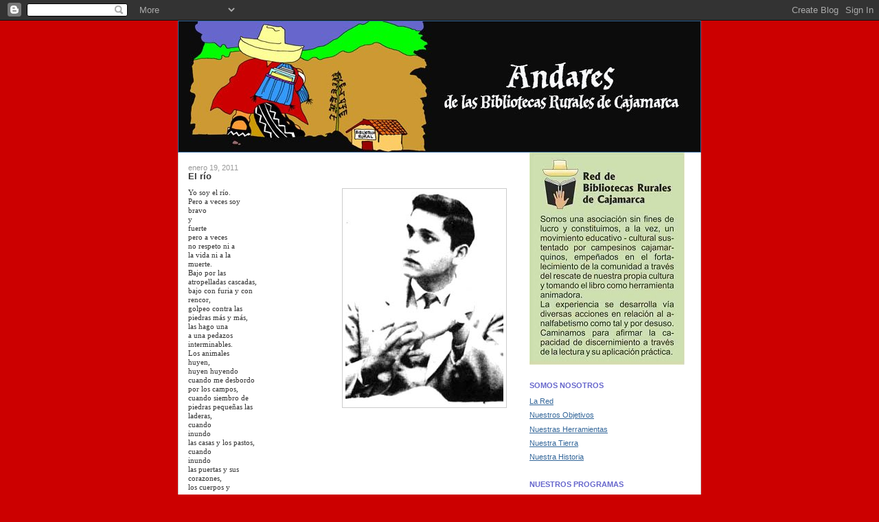

--- FILE ---
content_type: text/html; charset=UTF-8
request_url: https://bibliotecasruralescajamarca.blogspot.com/2011/01/
body_size: 13521
content:
<!DOCTYPE html>
<html dir='ltr'>
<head>
<link href='https://www.blogger.com/static/v1/widgets/55013136-widget_css_bundle.css' rel='stylesheet' type='text/css'/>
<meta content='text/html; charset=UTF-8' http-equiv='Content-Type'/>
<meta content='blogger' name='generator'/>
<link href='https://bibliotecasruralescajamarca.blogspot.com/favicon.ico' rel='icon' type='image/x-icon'/>
<link href='http://bibliotecasruralescajamarca.blogspot.com/2011/01/' rel='canonical'/>
<link rel="alternate" type="application/atom+xml" title="Bibliotecas Rurales Cajamarca - Atom" href="https://bibliotecasruralescajamarca.blogspot.com/feeds/posts/default" />
<link rel="alternate" type="application/rss+xml" title="Bibliotecas Rurales Cajamarca - RSS" href="https://bibliotecasruralescajamarca.blogspot.com/feeds/posts/default?alt=rss" />
<link rel="service.post" type="application/atom+xml" title="Bibliotecas Rurales Cajamarca - Atom" href="https://www.blogger.com/feeds/3386248736637028950/posts/default" />
<!--Can't find substitution for tag [blog.ieCssRetrofitLinks]-->
<meta content='http://bibliotecasruralescajamarca.blogspot.com/2011/01/' property='og:url'/>
<meta content='Bibliotecas Rurales Cajamarca' property='og:title'/>
<meta content='' property='og:description'/>
<title>Bibliotecas Rurales Cajamarca: enero 2011</title>
<style id='page-skin-1' type='text/css'><!--
/*
-----------------------------------------------
Blogger Template Style
Name:     Denim
Designer: Darren Delaye
URL:      www.DarrenDelaye.com
Date:     11 Jul 2006
-----------------------------------------------
*/
body {
background: #cc0000;
margin: 0;
padding: 0px;
font: x-small Verdana, Arial;
text-align: center;
color: #333333;
font-size/* */:/**/small;
font-size: /**/small;
}
a:link {
color: #336699;
}
a:visited {
color: #336699;
}
a img {
border-width: 0;
}
#outer-wrapper {
font: normal normal 81% Verdana, Arial, Sans-serif;;
}
/* Header
----------------------------------------------- */
#header-wrapper {
margin:0;
padding: 0;
background-color: #cc0000;
text-align: left;
}
#header {
width: 760px;
margin: 0 auto;
background-color: #336699;
border: 1px solid #336699;
color: #ffffff;
padding: 0;
font: normal normal 210% Verdana, Arial, Sans-serif;;
}
h1.title {
padding-top: 38px;
margin: 0 14px .1em;
line-height: 1.2em;
font-size: 100%;
}
h1.title a, h1.title a:visited {
color: #ffffff;
text-decoration: none;
}
#header .description {
display: block;
margin: 0 14px;
padding: 0 0 40px;
line-height: 1.4em;
font-size: 50%;
}
/* Content
----------------------------------------------- */
.clear {
clear: both;
}
#content-wrapper {
width: 760px;
margin: 0 auto;
padding: 0 0 15px;
text-align: left;
background-color: #ffffff;
border: 1px solid #cccccc;
border-top: 0;
}
#main-wrapper {
margin-left: 14px;
width: 464px;
float: left;
background-color: #ffffff;
display: inline;       /* fix for doubling margin in IE */
word-wrap: break-word; /* fix for long text breaking sidebar float in IE */
overflow: hidden;      /* fix for long non-text content breaking IE sidebar float */
}
#sidebar-wrapper {
margin-right: 14px;
width: 240px;
float: right;
background-color: #ffffff;
display: inline;       /* fix for doubling margin in IE */
word-wrap: break-word; /* fix for long text breaking sidebar float in IE */
overflow: hidden;      /* fix for long non-text content breaking IE sidebar float */
}
/* Headings
----------------------------------------------- */
h2, h3 {
margin: 0;
}
/* Posts
----------------------------------------------- */
.date-header {
margin: 1.5em 0 0;
font-weight: normal;
color: #999999;
font-size: 100%;
}
.post {
margin: 0 0 1.5em;
padding-bottom: 1.5em;
}
.post-title {
margin: 0;
padding: 0;
font-size: 125%;
font-weight: bold;
line-height: 1.1em;
}
.post-title a, .post-title a:visited, .post-title strong {
text-decoration: none;
color: #333333;
font-weight: bold;
}
.post div {
margin: 0 0 .75em;
line-height: 1.3em;
}
.post-footer {
margin: -.25em 0 0;
color: #333333;
font-size: 87%;
}
.post-footer .span {
margin-right: .3em;
}
.post img, table.tr-caption-container {
padding: 4px;
border: 1px solid #cccccc;
}
.tr-caption-container img {
border: none;
padding: 0;
}
.post blockquote {
margin: 1em 20px;
}
.post blockquote p {
margin: .75em 0;
}
/* Comments
----------------------------------------------- */
#comments h4 {
margin: 1em 0;
color: #999999;
}
#comments h4 strong {
font-size: 110%;
}
#comments-block {
margin: 1em 0 1.5em;
line-height: 1.3em;
}
#comments-block dt {
margin: .5em 0;
}
#comments-block dd {
margin: .25em 0 0;
}
#comments-block dd.comment-footer {
margin: -.25em 0 2em;
line-height: 1.4em;
font-size: 78%;
}
#comments-block dd p {
margin: 0 0 .75em;
}
.deleted-comment {
font-style:italic;
color:gray;
}
.feed-links {
clear: both;
line-height: 2.5em;
}
#blog-pager-newer-link {
float: left;
}
#blog-pager-older-link {
float: right;
}
#blog-pager {
text-align: center;
}
/* Sidebar Content
----------------------------------------------- */
.sidebar h2 {
margin: 1.6em 0 .5em;
padding: 4px 5px;
background-color: #ffffff;
font-size: 100%;
color: #6666cc;
}
.sidebar ul {
margin: 0;
padding: 0;
list-style: none;
}
.sidebar li {
margin: 0;
padding-top: 0;
padding-right: 0;
padding-bottom: .5em;
padding-left: 15px;
text-indent: -15px;
line-height: 1.5em;
}
.sidebar {
color: #333333;
line-height:1.3em;
}
.sidebar .widget {
margin-bottom: 1em;
}
.sidebar .widget-content {
margin: 0 5px;
}
/* Profile
----------------------------------------------- */
.profile-img {
float: left;
margin-top: 0;
margin-right: 5px;
margin-bottom: 5px;
margin-left: 0;
padding: 4px;
border: 1px solid #cccccc;
}
.profile-data {
margin:0;
text-transform:uppercase;
letter-spacing:.1em;
font-weight: bold;
line-height: 1.6em;
font-size: 78%;
}
.profile-datablock {
margin:.5em 0 .5em;
}
.profile-textblock {
margin: 0.5em 0;
line-height: 1.6em;
}
/* Footer
----------------------------------------------- */
#footer {
clear: both;
text-align: center;
color: #333333;
}
#footer .widget {
margin:.5em;
padding-top: 20px;
font-size: 85%;
line-height: 1.5em;
text-align: left;
}

--></style>
<link href='https://www.blogger.com/dyn-css/authorization.css?targetBlogID=3386248736637028950&amp;zx=bebca4e7-5a63-4e47-a123-8fafdf07822e' media='none' onload='if(media!=&#39;all&#39;)media=&#39;all&#39;' rel='stylesheet'/><noscript><link href='https://www.blogger.com/dyn-css/authorization.css?targetBlogID=3386248736637028950&amp;zx=bebca4e7-5a63-4e47-a123-8fafdf07822e' rel='stylesheet'/></noscript>
<meta name='google-adsense-platform-account' content='ca-host-pub-1556223355139109'/>
<meta name='google-adsense-platform-domain' content='blogspot.com'/>

</head>
<body>
<div class='navbar section' id='navbar'><div class='widget Navbar' data-version='1' id='Navbar1'><script type="text/javascript">
    function setAttributeOnload(object, attribute, val) {
      if(window.addEventListener) {
        window.addEventListener('load',
          function(){ object[attribute] = val; }, false);
      } else {
        window.attachEvent('onload', function(){ object[attribute] = val; });
      }
    }
  </script>
<div id="navbar-iframe-container"></div>
<script type="text/javascript" src="https://apis.google.com/js/platform.js"></script>
<script type="text/javascript">
      gapi.load("gapi.iframes:gapi.iframes.style.bubble", function() {
        if (gapi.iframes && gapi.iframes.getContext) {
          gapi.iframes.getContext().openChild({
              url: 'https://www.blogger.com/navbar/3386248736637028950?origin\x3dhttps://bibliotecasruralescajamarca.blogspot.com',
              where: document.getElementById("navbar-iframe-container"),
              id: "navbar-iframe"
          });
        }
      });
    </script><script type="text/javascript">
(function() {
var script = document.createElement('script');
script.type = 'text/javascript';
script.src = '//pagead2.googlesyndication.com/pagead/js/google_top_exp.js';
var head = document.getElementsByTagName('head')[0];
if (head) {
head.appendChild(script);
}})();
</script>
</div></div>
<div id='outer-wrapper'><div id='wrap2'>
<!-- skip links for text browsers -->
<span id='skiplinks' style='display:none;'>
<a href='#main'>skip to main </a> |
      <a href='#sidebar'>skip to sidebar</a>
</span>
<div id='header-wrapper'>
<div class='header section' id='header'><div class='widget Header' data-version='1' id='Header1'>
<div id='header-inner'>
<a href='https://bibliotecasruralescajamarca.blogspot.com/' style='display: block'>
<img alt='Bibliotecas Rurales Cajamarca' height='190px; ' id='Header1_headerimg' src='https://blogger.googleusercontent.com/img/b/R29vZ2xl/AVvXsEivhy-mPmFcYo14OOYTELIgN1D8UvktMARelpwLWzJuk8CSOXiOiibgpU3HyPB6mdPqVVq468D2HDeS6o01iefhOt5xu_XdFz4yhGO97wjIW3i_seXv9jH-10UkL362OkLkDcsCqHB3D3E/s1600-r/banner_blog_red_negro.jpg' style='display: block' width='760px; '/>
</a>
</div>
</div></div>
</div>
<div id='content-wrapper'>
<div id='crosscol-wrapper' style='text-align:center'>
<div class='crosscol no-items section' id='crosscol'></div>
</div>
<div id='main-wrapper'>
<div class='main section' id='main'><div class='widget Blog' data-version='1' id='Blog1'>
<div class='blog-posts hfeed'>

          <div class="date-outer">
        
<h2 class='date-header'><span>enero 19, 2011</span></h2>

          <div class="date-posts">
        
<div class='post-outer'>
<div class='post hentry'>
<a name='777199182529819592'></a>
<h3 class='post-title entry-title'>
<a href='https://bibliotecasruralescajamarca.blogspot.com/2011/01/el-rio.html'>El río</a>
</h3>
<div class='post-header-line-1'></div>
<div class='post-body entry-content'>
<p><a href="https://blogger.googleusercontent.com/img/b/R29vZ2xl/AVvXsEisamXH3Zcw41agzElDNNyJk3BCzobjBs0F8tvdHh7LB5RXocVUYXtg60iiFaLNsLvzpHxPD63KB4nFRlHsZsVtZqKJ1m7cog24Yb6_fCT1OnpFj3B_24kB2E3bYSntf5NK7Ho_ChXN8oM/s1600/Heraud+blog.jpg"><img alt="" border="0" id="BLOGGER_PHOTO_ID_5563879060624296514" src="https://blogger.googleusercontent.com/img/b/R29vZ2xl/AVvXsEisamXH3Zcw41agzElDNNyJk3BCzobjBs0F8tvdHh7LB5RXocVUYXtg60iiFaLNsLvzpHxPD63KB4nFRlHsZsVtZqKJ1m7cog24Yb6_fCT1OnpFj3B_24kB2E3bYSntf5NK7Ho_ChXN8oM/s400/Heraud+blog.jpg" style="MARGIN: 0px 0px 10px 10px; WIDTH: 230px; FLOAT: right; HEIGHT: 310px; CURSOR: hand" /></a><span style="font-family:'Verdana','sans-serif';">Yo soy el río.</span><br /><span style="font-family:'Verdana','sans-serif';">Pero a veces soy</span><br /><span style="font-family:'Verdana','sans-serif';">bravo</span><br /><span style="font-family:'Verdana','sans-serif';">y</span><br /><span style="font-family:'Verdana','sans-serif';">fuerte</span><br /><span style="font-family:'Verdana','sans-serif';">pero a veces</span><br /><span style="font-family:'Verdana','sans-serif';">no respeto ni a</span><br /><span style="font-family:'Verdana','sans-serif';">la vida ni a la</span><br /><span style="font-family:'Verdana','sans-serif';">muerte.</span><br /><span style="font-family:'Verdana','sans-serif';">Bajo por las</span><br /><span style="font-family:'Verdana','sans-serif';">atropelladas cascadas,</span><br /><span style="font-family:'Verdana','sans-serif';">bajo con furia y con</span><br /><span style="font-family:'Verdana','sans-serif';">rencor,</span><br /><span style="font-family:'Verdana','sans-serif';">golpeo contra las</span><br /><span style="font-family:'Verdana','sans-serif';">piedras más y más,</span><br /><span style="font-family:'Verdana','sans-serif';">las hago una</span><br /><span style="font-family:'Verdana','sans-serif';">a una pedazos</span><br /><span style="font-family:'Verdana','sans-serif';">interminables.</span><br /><span style="font-family:'Verdana','sans-serif';">Los animales</span><br /><span style="font-family:'Verdana','sans-serif';">huyen,</span><br /><span style="font-family:'Verdana','sans-serif';">huyen huyendo</span><br /><span style="font-family:'Verdana','sans-serif';">cuando me desbordo</span><br /><span style="font-family:'Verdana','sans-serif';">por los campos,</span><br /><span style="font-family:'Verdana','sans-serif';">cuando siembro de</span><br /><span style="font-family:'Verdana','sans-serif';">piedras pequeñas las</span><br /><span style="font-family:'Verdana','sans-serif';">laderas,</span><br /><span style="font-family:'Verdana','sans-serif';">cuando</span><br /><span style="font-family:'Verdana','sans-serif';">inundo</span><br /><span style="font-family:'Verdana','sans-serif';">las casas y los pastos,</span><br /><span style="font-family:'Verdana','sans-serif';">cuando</span><br /><span style="font-family:'Verdana','sans-serif';">inundo</span><br /><span style="font-family:'Verdana','sans-serif';">las puertas y sus</span><br /><span style="font-family:'Verdana','sans-serif';">corazones,</span><br /><span style="font-family:'Verdana','sans-serif';">los cuerpos y</span><br /><span style="font-family:'Verdana','sans-serif';">sus</span><br /><span style="font-family:'Verdana','sans-serif';">corazones.</span><br /><p style="MARGIN: 0cm 0cm 0pt" class="MsoNoSpacing"><i style="mso-bidi-font-style: normal"><span style="font-family:'Verdana','sans-serif';">Javier Heraud Pérez (Lima, 19 de enero de 1942 &#8211; Madre de Dios, 15 de mayo de 1963)<!--xml:namespace prefix = o ns = "urn:schemas-microsoft-com:office:office" /--><o:p></o:p></span></i></p></p>
<div style='clear: both;'></div>
</div>
<div class='post-footer'>
<div class='post-footer-line post-footer-line-1'></div>
<div class='post-footer-line post-footer-line-2'><span class='post-author vcard'>
Posted by
<span class='fn'>Red Bibliotecas Rurales</span>
</span>
<span class='post-timestamp'>
a las
<a class='timestamp-link' href='https://bibliotecasruralescajamarca.blogspot.com/2011/01/el-rio.html' rel='bookmark' title='permanent link'><abbr class='published' title='2011-01-19T07:50:00-05:00'>07:50</abbr></a>
</span>
</div>
<div class='post-footer-line post-footer-line-3'><span class='post-labels'>
</span>
<span class='post-comment-link'>
<a class='comment-link' href='https://www.blogger.com/comment/fullpage/post/3386248736637028950/777199182529819592' onclick='javascript:window.open(this.href, "bloggerPopup", "toolbar=0,location=0,statusbar=1,menubar=0,scrollbars=yes,width=640,height=500"); return false;'>0
comentarios</a>
</span>
<span class='post-icons'>
<span class='item-control blog-admin pid-1805014758'>
<a href='https://www.blogger.com/post-edit.g?blogID=3386248736637028950&postID=777199182529819592&from=pencil' title='Editar entrada'>
<img alt='' class='icon-action' height='18' src='https://resources.blogblog.com/img/icon18_edit_allbkg.gif' width='18'/>
</a>
</span>
</span>
</div>
</div>
</div>
</div>

          </div></div>
        

          <div class="date-outer">
        
<h2 class='date-header'><span>enero 18, 2011</span></h2>

          <div class="date-posts">
        
<div class='post-outer'>
<div class='post hentry'>
<a name='819457799542845502'></a>
<h3 class='post-title entry-title'>
<a href='https://bibliotecasruralescajamarca.blogspot.com/2011/01/llamado-algunos-doctores.html'>Llamado a algunos doctores</a>
</h3>
<div class='post-header-line-1'></div>
<div class='post-body entry-content'>
<p><a href="https://blogger.googleusercontent.com/img/b/R29vZ2xl/AVvXsEhLN8ZNFvNhjkchdCTsEMzQpjfbtGKutXrriboW5rvU0wEQTWsj7hIQFfnf94jSh8MF_JmT9w6P-07ooxbNAmBY4WP35-_ptsvE8cvixcL4pSHixaSNnzE-DGdnzxPflSi-xWQEuAuJNJ4/s1600/Arguedas+blog+1.jpg"><img alt="" border="0" id="BLOGGER_PHOTO_ID_5563533105688339602" src="https://blogger.googleusercontent.com/img/b/R29vZ2xl/AVvXsEhLN8ZNFvNhjkchdCTsEMzQpjfbtGKutXrriboW5rvU0wEQTWsj7hIQFfnf94jSh8MF_JmT9w6P-07ooxbNAmBY4WP35-_ptsvE8cvixcL4pSHixaSNnzE-DGdnzxPflSi-xWQEuAuJNJ4/s400/Arguedas+blog+1.jpg" style="MARGIN: 0px 10px 10px 0px; WIDTH: 287px; FLOAT: left; HEIGHT: 400px; CURSOR: hand" /></a><span style="font-family:'Verdana','sans-serif';">Dicen que ya no sabemos nada, que somos el atraso, que nos han de cambiar la cabeza por otra mejor.</span><br /><span style="font-family:'Verdana','sans-serif';">Dicen que nuestro corazón tampoco conviene a los tiempos, que está lleno de temores, de lágrimas, como el de la calandria, como el de un toro grande al que se degüella; que por eso es impertinente;</span><br /><span style="font-family:'Verdana','sans-serif';">Dicen que algunos doctores afirman eso de nosotros; doctores que se reproducen en nuestra misma tierra, que aquí engordan o que se vuelven amarillos.</span><br /><span style="font-family:'Verdana','sans-serif';">Que estén hablando, pues; que estén cotorreando si eso les gusta.</span><br /><span style="font-family:'Verdana','sans-serif';">&#191;De qué están hechos mis sesos? &#191;De qué está hecha la carne de mi corazón?</span><br /><span style="font-family:'Verdana','sans-serif';">Los ríos corren bramando en la profundidad. El oro y la noche, la plata y la noche temible forman las rocas, las paredes de los abismos en que el río suena; de esa roca están hechos mi mente, mi corazón, mis dedos.</span><br /><span style="font-family:'Verdana','sans-serif';">&#191;Qué hay a la orilla de esos ríos que tú no conoces, doctor?</span><br /><span style="font-family:'Verdana','sans-serif';">Saca tu largavista, tus mejores anteojos. Mira, si puedes.</span><br /><span style="font-family:'Verdana','sans-serif';">Quinientas flores de papas distintas crecen en los balcones de los abismos que tus ojos no alcanzan, sobre la tierra en que la noche y el oro, la plata y el día se mezclan. Esas quinientas flores son mis sesos, mi carne.</span><br /><span style="font-family:'Verdana','sans-serif';">&#191;Por qué se ha detenido un instante el sol, por qué ha desaparecido la sombra en todas partes, doctor?</span><br /><span style="font-family:'Verdana','sans-serif';">Pon en marcha tu helicóptero y sube aquí, si puedes. Las plumas de los cóndores, de los pequeños pájaros se han convertido en arco iris y alumbran.</span><br /><span style="font-family:'Verdana','sans-serif';">Las cien flores de la quinua que sembré en las cumbres hierven al sol en colores; en flor se han convertido la negra ala del cóndor y de las aves pequeñas.</span><br /><span style="font-family:'Verdana','sans-serif';">Es el mediodía; estoy junto a las montañas sagradas; la gran nieve con lampos amarillos, con manchas rojizas, lanza su luz a los cielos.</span><br /><span style="font-family:'Verdana','sans-serif';">En esta fría tierra siembro quinua de cien colores, de cien clases de semilla poderosa. Los cien colores son también mi alma, mis infatigables ojos.</span><br /><span style="font-family:'Verdana','sans-serif';">Yo, aleteando amor, sacaré de tus sesos las piedras idiotas que te han hundido.</span><br /><span style="font-family:'Verdana','sans-serif';">El sonido de los precipicios que nadie alcanza, la luz de la nieve rojiza que, espantando, brilla en las cumbres;</span><br /><span style="font-family:'Verdana','sans-serif';">el jugo feliz de millares de yerbas, de millares de raíces que piensan y saben, derramaré en tu sangre, en la niña de tus ojos.</span><br /><span style="font-family:'Verdana','sans-serif';">El latido de miríadas de gusanos que guardan tierra y luz; el vocerío de los insectos voladores, te los enseñaré, hermano, haré que los entiendas;</span><br /><span style="font-family:'Verdana','sans-serif';">Las lágrimas de las aves que cantan, su pecho que acaricia igual que la aurora, haré que las sientas y oigas.</span><br /><span style="font-family:'Verdana','sans-serif';">Ninguna máquina difícil hizo lo que sé, lo que sufro,</span><br /><span style="font-family:'Verdana','sans-serif';">lo que del gozar del mundo gozo.</span><br /><span style="font-family:'Verdana','sans-serif';">Sobre la tierra, desde la nieve que rompe los huesos hasta el fuego de las quebradas, delante del cielo, con su voluntad y con mis fuerzas hicimos todo esto.</span><br /><span style="font-family:'Verdana','sans-serif';">&#161;No huyas de mí, doctor, acércate! Mírame bien, reconóceme.</span><br /><span style="font-family:'Verdana','sans-serif';">&#191;Hasta cuando he de esperarte?</span><br /><span style="font-family:'Verdana','sans-serif';">Acércate a mí; levántame hasta la cabina de tu helicóptero. Yo te invitaré el licor de mil savias diferentes;</span><br /><span style="font-family:'Verdana','sans-serif';">la vida de mil plantas que cultivé en siglos, desde el pie de las nieves hasta los bosques donde tienen sus guaridas los osos salvajes.</span><br /><span style="font-family:'Verdana','sans-serif';">Curaré tu fatiga que a veces te nubla como bala de plomo; te recrearé con la luz de las cien flores de quinua, con la imagen de su danza al soplo de los vientos; con el pequeño corazón de la calandria en que se retrata el mundo; te refrescaré con el agua limpia que canta y que yo arranco de la pared de los abismos que tiemplan con su sombra a nuestras criaturas.</span><br /><span style="font-family:'Verdana','sans-serif';">&#191;Trabajé siglos de años y meses para que alguien que no me conoce y a quien no conozco me corte la cabeza con una máquina pequeña?</span><br /><span style="font-family:'Verdana','sans-serif';">No, hermanito mío. No ayudes a afilar esa máquina contra mí; acércate, deja que te conozca; mira detenidamente mi rostro, mis venas; el viento que va de mi tierra a la tuya es el mismo; el mismo viento respiramos; la tierra en que tus máquinas, tus libros y tus flores cuentas, baja de la mía, mejorada, amansada.</span><br /><span style="font-family:'Verdana','sans-serif';">Que afilen cuchillos, que hagan tronar zurriagos; que amasen barro para desfigurar nuestros rostros; que todo eso hagan.</span><br /><span style="font-family:'Verdana','sans-serif';">No tememos a la muerte; durante siglos hemos ahogado a la muerte con nuestra sangre, la hemos hecho danzar en caminos conocidos y no conocidos.</span><br /><span style="font-family:'Verdana','sans-serif';">Sabemos que pretenden desfigurar nuestros rostros con barro; mostrarnos así, desfigurados, ante nuestros hijos, para que ellos nos maten.</span><br /><span style="font-family:'Verdana','sans-serif';">No sabemos bien qué ha de suceder. Que camine la muerte hacia nosotros; que vengan esos hombres a quienes no conocemos. Los esperaremos en guardia; somos hijos del padre de todos los ríos, del padre de todas las montañas.</span><br /><span style="font-family:'Verdana','sans-serif';">&#191;Es que ya no vale nada el mundo, hermanito doctor?</span><br /><span style="font-family:'Verdana','sans-serif';">No contestes que no vale. Más grande que mi fuerza en miles de años aprendida; que los músculos de mi cuello en miles de meses, en miles de años fortalecidos, es la vida, la eterna vida mía, el mundo que no descansa, que crea sin fatiga; que pare y forma como el tiempo, sin fin y sin precipicio.<!--xml:namespace prefix = o ns = "urn:schemas-microsoft-com:office:office" /--><o:p></o:p></span><br /><div><a href="https://blogger.googleusercontent.com/img/b/R29vZ2xl/AVvXsEirnJ9r1nuFsQGRQ_me1KhyEHgpG05RVQqEU41Hb5RcTtYRrxOR1m7lZtDJ5GvNw_v4HXUgPwNF0BSp2W7IhjnpKl2Z73YIjGcsVrUU21h7tjbyEXW9_O5M3kDfVhM9wnY5-rn58mzybqE/s1600/Arguedas+blog2.jpg"><img alt="" border="0" id="BLOGGER_PHOTO_ID_5563532689389087826" src="https://blogger.googleusercontent.com/img/b/R29vZ2xl/AVvXsEirnJ9r1nuFsQGRQ_me1KhyEHgpG05RVQqEU41Hb5RcTtYRrxOR1m7lZtDJ5GvNw_v4HXUgPwNF0BSp2W7IhjnpKl2Z73YIjGcsVrUU21h7tjbyEXW9_O5M3kDfVhM9wnY5-rn58mzybqE/s400/Arguedas+blog2.jpg" style="MARGIN: 0px 0px 10px 10px; WIDTH: 280px; FLOAT: right; HEIGHT: 220px; CURSOR: hand" /></a> <i style="mso-bidi-font-style: normal"><span style="font-family:'Verdana','sans-serif';">José María Arguedas (Andahuaylas, 18 de enero de 1911 - Lima, 2 de diciembre de 1969)<o:p></o:p></span></i></div></p>
<div style='clear: both;'></div>
</div>
<div class='post-footer'>
<div class='post-footer-line post-footer-line-1'></div>
<div class='post-footer-line post-footer-line-2'><span class='post-author vcard'>
Posted by
<span class='fn'>Red Bibliotecas Rurales</span>
</span>
<span class='post-timestamp'>
a las
<a class='timestamp-link' href='https://bibliotecasruralescajamarca.blogspot.com/2011/01/llamado-algunos-doctores.html' rel='bookmark' title='permanent link'><abbr class='published' title='2011-01-18T09:26:00-05:00'>09:26</abbr></a>
</span>
</div>
<div class='post-footer-line post-footer-line-3'><span class='post-labels'>
</span>
<span class='post-comment-link'>
<a class='comment-link' href='https://www.blogger.com/comment/fullpage/post/3386248736637028950/819457799542845502' onclick='javascript:window.open(this.href, "bloggerPopup", "toolbar=0,location=0,statusbar=1,menubar=0,scrollbars=yes,width=640,height=500"); return false;'>0
comentarios</a>
</span>
<span class='post-icons'>
<span class='item-control blog-admin pid-1805014758'>
<a href='https://www.blogger.com/post-edit.g?blogID=3386248736637028950&postID=819457799542845502&from=pencil' title='Editar entrada'>
<img alt='' class='icon-action' height='18' src='https://resources.blogblog.com/img/icon18_edit_allbkg.gif' width='18'/>
</a>
</span>
</span>
</div>
</div>
</div>
</div>

          </div></div>
        

          <div class="date-outer">
        
<h2 class='date-header'><span>enero 15, 2011</span></h2>

          <div class="date-posts">
        
<div class='post-outer'>
<div class='post hentry'>
<a name='1614992463538362235'></a>
<h3 class='post-title entry-title'>
<a href='https://bibliotecasruralescajamarca.blogspot.com/2011/01/ojala.html'>Ojalá</a>
</h3>
<div class='post-header-line-1'></div>
<div class='post-body entry-content'>
<p><span style="font-family:'Verdana','sans-serif';">Ojalá seamos dignos de la desesperada esperanza.</span><br /><span style="font-family:'Verdana','sans-serif';">Ojalá podamos tener el coraje de estar solos y la valentía de arriesgarnos a estar juntos, porque de nada sirve un diente fuera de la boca, ni un dedo fuera de la mano.</span><br /><span style="font-family:'Verdana','sans-serif';">Ojalá podamos ser desobedientes, cada vez que recibimos órdenes que humillan nuestra conciencia o violan nuestro sentido común.</span><br /><span style="font-family:'Verdana','sans-serif';">Ojala podamos merecer que nos llamen locos, como han sido llamadas locas, las Madres de Plaza de Mayo, por cometer la locura de negarnos a olvidar en los tiempos de amnesia obligatoria.</span><br /><span style="font-family:'Verdana','sans-serif';">Ojalá podamos ser tan porfiados para seguir creyendo, contra toda evidencia, que la condición humana vale la pena, porque hemos sido mal hechos, pero no estamos terminados.</span><br /><span style="font-family:'Verdana','sans-serif';">Ojalá podamos ser capaces de seguir caminando los caminos del viento, a pesar de las caídas y las traiciones y las derrotas, porque la historia continúa, más allá de nosotros, y cuando ella dice adiós, está diciendo: hasta luego.</span><br /><span style="font-family:'Verdana','sans-serif';">Ojalá podamos mantener viva la certeza de que es posible ser compatriota y contemporáneo de todo aquel que viva animado por la voluntad de justicia y la voluntad de belleza, nazca donde nazca y viva cuando viva, porque no tienen fronteras los mapas del alma ni del tiempo.<!--xml:namespace prefix = o ns = "urn:schemas-microsoft-com:office:office" /--><o:p></o:p></span><br /><span style="font-family:'Verdana','sans-serif';"><em>Eduardo Galeano</em></span><br /><p style="MARGIN: 0cm 0cm 0pt" class="MsoNoSpacing"><span style="font-family:'Verdana','sans-serif';"><o:p><img alt="" border="0" id="BLOGGER_PHOTO_ID_5562382456357929122" src="https://blogger.googleusercontent.com/img/b/R29vZ2xl/AVvXsEiEkxZpgBeDVhkcLX7egwlVW-R2ooLxOr6JWvDiPKgGchvyjHa220i1x8z6R9RGtiZRD-QgIdFoh1luWqxJTPgpIG-N85dsPbzQifcnWophNVU5MkvhAUPZSEQHgv36x9GPTsh4gOwFfTw/s400/Leyendo+Antonia+blog.jpg" style="TEXT-ALIGN: center; MARGIN: 0px auto 10px; WIDTH: 400px; DISPLAY: block; HEIGHT: 284px; CURSOR: hand" /></o:p></span></p></p>
<div style='clear: both;'></div>
</div>
<div class='post-footer'>
<div class='post-footer-line post-footer-line-1'></div>
<div class='post-footer-line post-footer-line-2'><span class='post-author vcard'>
Posted by
<span class='fn'>Red Bibliotecas Rurales</span>
</span>
<span class='post-timestamp'>
a las
<a class='timestamp-link' href='https://bibliotecasruralescajamarca.blogspot.com/2011/01/ojala.html' rel='bookmark' title='permanent link'><abbr class='published' title='2011-01-15T07:03:00-05:00'>07:03</abbr></a>
</span>
</div>
<div class='post-footer-line post-footer-line-3'><span class='post-labels'>
</span>
<span class='post-comment-link'>
<a class='comment-link' href='https://www.blogger.com/comment/fullpage/post/3386248736637028950/1614992463538362235' onclick='javascript:window.open(this.href, "bloggerPopup", "toolbar=0,location=0,statusbar=1,menubar=0,scrollbars=yes,width=640,height=500"); return false;'>0
comentarios</a>
</span>
<span class='post-icons'>
<span class='item-control blog-admin pid-1805014758'>
<a href='https://www.blogger.com/post-edit.g?blogID=3386248736637028950&postID=1614992463538362235&from=pencil' title='Editar entrada'>
<img alt='' class='icon-action' height='18' src='https://resources.blogblog.com/img/icon18_edit_allbkg.gif' width='18'/>
</a>
</span>
</span>
</div>
</div>
</div>
</div>

        </div></div>
      
</div>
<div class='blog-pager' id='blog-pager'>
<span id='blog-pager-newer-link'>
<a class='blog-pager-newer-link' href='https://bibliotecasruralescajamarca.blogspot.com/search?updated-max=2011-03-28T12:32:00-05:00&amp;max-results=10&amp;reverse-paginate=true' id='Blog1_blog-pager-newer-link' title='Entradas más recientes'>Entradas más recientes</a>
</span>
<span id='blog-pager-older-link'>
<a class='blog-pager-older-link' href='https://bibliotecasruralescajamarca.blogspot.com/search?updated-max=2011-01-15T07:03:00-05:00&amp;max-results=10' id='Blog1_blog-pager-older-link' title='Entradas antiguas'>Entradas antiguas</a>
</span>
<a class='home-link' href='https://bibliotecasruralescajamarca.blogspot.com/'>Inicio</a>
</div>
<div class='clear'></div>
<div class='blog-feeds'>
<div class='feed-links'>
Suscribirse a:
<a class='feed-link' href='https://bibliotecasruralescajamarca.blogspot.com/feeds/posts/default' target='_blank' type='application/atom+xml'>Comentarios (Atom)</a>
</div>
</div>
</div></div>
</div>
<div id='sidebar-wrapper'>
<div class='sidebar section' id='sidebar'><div class='widget Image' data-version='1' id='Image1'>
<div class='widget-content'>
<img alt='' height='309' id='Image1_img' src='https://blogger.googleusercontent.com/img/b/R29vZ2xl/AVvXsEjLKt0TGBtPkgMjAxxJi02KpzalTHH5xo5AA7C2IJKPGjFEZZNfU3RkmVYzGFd78qHcTUTmkAwJNOVQpg8Hg5BJDU0Qn11EQ0dKtgrVd8sXPgf17oOvk_z0zzh7RVFWvoL1HzmTAjWb4iU/s1600/BR+ident+A+blog.jpg' width='226'/>
<br/>
</div>
<div class='clear'></div>
</div>
<div class='widget LinkList' data-version='1' id='LinkList1'>
<h2>SOMOS NOSOTROS</h2>
<div class='widget-content'>
<ul>
<li><a href='http://bibliotecasruralescajamarca.blogspot.com/2008/05/la-red.html'>La Red</a></li>
<li><a href='http://bibliotecasruralescajamarca.blogspot.com/2008/05/nuestros-objetivos.html'>Nuestros Objetivos</a></li>
<li><a href='http://bibliotecasruralescajamarca.blogspot.com/2008/05/nuestras-herramientas_21.html'>Nuestras Herramientas</a></li>
<li><a href='http://bibliotecasruralescajamarca.blogspot.com/2008/05/nuestra-tierra.html'>Nuestra Tierra</a></li>
<li><a href='http://bibliotecasruralescajamarca.blogspot.com/2008/05/nuestra-historia.html'>Nuestra Historia</a></li>
</ul>
<div class='clear'></div>
</div>
</div><div class='widget LinkList' data-version='1' id='LinkList2'>
<h2>NUESTROS PROGRAMAS</h2>
<div class='widget-content'>
<ul>
<li><a href='http://bibliotecasruralescajamarca.blogspot.com/2008/05/proyecto-enciclopedia-campesina_21.html'>Enciclopedia Campesina</a></li>
<li><a href='http://bibliotecasruralescajamarca.blogspot.com/2008/05/pccp_21.html'>Programa Comunitario</a></li>
<li><a href='http://bibliotecasruralescajamarca.blogspot.com/2008/05/gepa.html'>GEPA</a></li>
<li><a href='http://bibliotecasruralescajamarca.blogspot.com/2008/06/atoc.html'>ATOC</a></li>
</ul>
<div class='clear'></div>
</div>
</div><div class='widget Label' data-version='1' id='Label1'>
<h2>ETIQUETAS</h2>
<div class='widget-content list-label-widget-content'>
<ul>
<li>
<a dir='ltr' href='https://bibliotecasruralescajamarca.blogspot.com/search/label/Archivo%20de%20noticias'>Archivo de noticias</a>
<span dir='ltr'>(4)</span>
</li>
<li>
<a dir='ltr' href='https://bibliotecasruralescajamarca.blogspot.com/search/label/Cuentos%20nuestros'>Cuentos nuestros</a>
<span dir='ltr'>(11)</span>
</li>
<li>
<a dir='ltr' href='https://bibliotecasruralescajamarca.blogspot.com/search/label/Documentos%20de%20la%20Red'>Documentos de la Red</a>
<span dir='ltr'>(1)</span>
</li>
<li>
<a dir='ltr' href='https://bibliotecasruralescajamarca.blogspot.com/search/label/Donaciones'>Donaciones</a>
<span dir='ltr'>(1)</span>
</li>
<li>
<a dir='ltr' href='https://bibliotecasruralescajamarca.blogspot.com/search/label/Homenaje'>Homenaje</a>
<span dir='ltr'>(1)</span>
</li>
<li>
<a dir='ltr' href='https://bibliotecasruralescajamarca.blogspot.com/search/label/Publicaciones'>Publicaciones</a>
<span dir='ltr'>(1)</span>
</li>
<li>
<a dir='ltr' href='https://bibliotecasruralescajamarca.blogspot.com/search/label/V%C3%ADdeos%20sobre%20nuestra%20Red'>Vídeos sobre nuestra Red</a>
<span dir='ltr'>(2)</span>
</li>
</ul>
<div class='clear'></div>
</div>
</div><div class='widget LinkList' data-version='1' id='LinkList3'>
<h2>ENLACES</h2>
<div class='widget-content'>
<ul>
<li><a href='https://bibliotecasruralescajamarca-aleman.blogspot.com/'>Nuestro blog en alemán</a></li>
<li><a href='http://redbibliotecasfrances.blogspot.com/'>Nuestro blog en francés</a></li>
<li><a href='http://bibliotecasruralesingles.blogspot.com/'>Nuestro blog en inglés (a 2011)</a></li>
<li><a href="//www.youtube.com/channel/UCTg8LyGETtYzYhNkO_GraiQ">Nuestro canal de YouTube</a></li>
<li><a href='http://rurallibrariesofcajamarca.blogspot.pe/'>Nuestro NUEVO blog en inglés</a></li>
<li><a href='http://www.elorejiverde.com/'>Orejiverde</a></li>
<li><a href='http://www.sarahsrurallibraries.com/'>Sarah's Rural Libraries Fund</a></li>
<li><a href='https://https://www.inawinapi.com/luna-llena'>Luna llena</a></li>
</ul>
<div class='clear'></div>
</div>
</div><div class='widget BlogArchive' data-version='1' id='BlogArchive1'>
<h2>ARCHIVO</h2>
<div class='widget-content'>
<div id='ArchiveList'>
<div id='BlogArchive1_ArchiveList'>
<ul class='flat'>
<li class='archivedate'>
<a href='https://bibliotecasruralescajamarca.blogspot.com/2025/12/'>diciembre 2025</a> (4)
      </li>
<li class='archivedate'>
<a href='https://bibliotecasruralescajamarca.blogspot.com/2025/11/'>noviembre 2025</a> (9)
      </li>
<li class='archivedate'>
<a href='https://bibliotecasruralescajamarca.blogspot.com/2025/10/'>octubre 2025</a> (5)
      </li>
<li class='archivedate'>
<a href='https://bibliotecasruralescajamarca.blogspot.com/2025/09/'>septiembre 2025</a> (5)
      </li>
<li class='archivedate'>
<a href='https://bibliotecasruralescajamarca.blogspot.com/2025/08/'>agosto 2025</a> (6)
      </li>
<li class='archivedate'>
<a href='https://bibliotecasruralescajamarca.blogspot.com/2025/07/'>julio 2025</a> (8)
      </li>
<li class='archivedate'>
<a href='https://bibliotecasruralescajamarca.blogspot.com/2025/06/'>junio 2025</a> (8)
      </li>
<li class='archivedate'>
<a href='https://bibliotecasruralescajamarca.blogspot.com/2025/05/'>mayo 2025</a> (8)
      </li>
<li class='archivedate'>
<a href='https://bibliotecasruralescajamarca.blogspot.com/2025/04/'>abril 2025</a> (8)
      </li>
<li class='archivedate'>
<a href='https://bibliotecasruralescajamarca.blogspot.com/2025/03/'>marzo 2025</a> (9)
      </li>
<li class='archivedate'>
<a href='https://bibliotecasruralescajamarca.blogspot.com/2025/02/'>febrero 2025</a> (7)
      </li>
<li class='archivedate'>
<a href='https://bibliotecasruralescajamarca.blogspot.com/2025/01/'>enero 2025</a> (1)
      </li>
<li class='archivedate'>
<a href='https://bibliotecasruralescajamarca.blogspot.com/2024/12/'>diciembre 2024</a> (6)
      </li>
<li class='archivedate'>
<a href='https://bibliotecasruralescajamarca.blogspot.com/2024/11/'>noviembre 2024</a> (8)
      </li>
<li class='archivedate'>
<a href='https://bibliotecasruralescajamarca.blogspot.com/2024/10/'>octubre 2024</a> (8)
      </li>
<li class='archivedate'>
<a href='https://bibliotecasruralescajamarca.blogspot.com/2024/09/'>septiembre 2024</a> (8)
      </li>
<li class='archivedate'>
<a href='https://bibliotecasruralescajamarca.blogspot.com/2024/08/'>agosto 2024</a> (8)
      </li>
<li class='archivedate'>
<a href='https://bibliotecasruralescajamarca.blogspot.com/2024/07/'>julio 2024</a> (8)
      </li>
<li class='archivedate'>
<a href='https://bibliotecasruralescajamarca.blogspot.com/2024/06/'>junio 2024</a> (8)
      </li>
<li class='archivedate'>
<a href='https://bibliotecasruralescajamarca.blogspot.com/2024/05/'>mayo 2024</a> (8)
      </li>
<li class='archivedate'>
<a href='https://bibliotecasruralescajamarca.blogspot.com/2024/04/'>abril 2024</a> (8)
      </li>
<li class='archivedate'>
<a href='https://bibliotecasruralescajamarca.blogspot.com/2024/03/'>marzo 2024</a> (8)
      </li>
<li class='archivedate'>
<a href='https://bibliotecasruralescajamarca.blogspot.com/2024/02/'>febrero 2024</a> (6)
      </li>
<li class='archivedate'>
<a href='https://bibliotecasruralescajamarca.blogspot.com/2023/12/'>diciembre 2023</a> (9)
      </li>
<li class='archivedate'>
<a href='https://bibliotecasruralescajamarca.blogspot.com/2023/10/'>octubre 2023</a> (16)
      </li>
<li class='archivedate'>
<a href='https://bibliotecasruralescajamarca.blogspot.com/2023/09/'>septiembre 2023</a> (8)
      </li>
<li class='archivedate'>
<a href='https://bibliotecasruralescajamarca.blogspot.com/2023/07/'>julio 2023</a> (16)
      </li>
<li class='archivedate'>
<a href='https://bibliotecasruralescajamarca.blogspot.com/2023/05/'>mayo 2023</a> (8)
      </li>
<li class='archivedate'>
<a href='https://bibliotecasruralescajamarca.blogspot.com/2023/04/'>abril 2023</a> (8)
      </li>
<li class='archivedate'>
<a href='https://bibliotecasruralescajamarca.blogspot.com/2023/03/'>marzo 2023</a> (8)
      </li>
<li class='archivedate'>
<a href='https://bibliotecasruralescajamarca.blogspot.com/2023/02/'>febrero 2023</a> (8)
      </li>
<li class='archivedate'>
<a href='https://bibliotecasruralescajamarca.blogspot.com/2022/10/'>octubre 2022</a> (2)
      </li>
<li class='archivedate'>
<a href='https://bibliotecasruralescajamarca.blogspot.com/2022/08/'>agosto 2022</a> (9)
      </li>
<li class='archivedate'>
<a href='https://bibliotecasruralescajamarca.blogspot.com/2022/07/'>julio 2022</a> (5)
      </li>
<li class='archivedate'>
<a href='https://bibliotecasruralescajamarca.blogspot.com/2022/05/'>mayo 2022</a> (3)
      </li>
<li class='archivedate'>
<a href='https://bibliotecasruralescajamarca.blogspot.com/2022/04/'>abril 2022</a> (7)
      </li>
<li class='archivedate'>
<a href='https://bibliotecasruralescajamarca.blogspot.com/2022/03/'>marzo 2022</a> (8)
      </li>
<li class='archivedate'>
<a href='https://bibliotecasruralescajamarca.blogspot.com/2022/01/'>enero 2022</a> (5)
      </li>
<li class='archivedate'>
<a href='https://bibliotecasruralescajamarca.blogspot.com/2021/12/'>diciembre 2021</a> (11)
      </li>
<li class='archivedate'>
<a href='https://bibliotecasruralescajamarca.blogspot.com/2021/11/'>noviembre 2021</a> (13)
      </li>
<li class='archivedate'>
<a href='https://bibliotecasruralescajamarca.blogspot.com/2021/10/'>octubre 2021</a> (6)
      </li>
<li class='archivedate'>
<a href='https://bibliotecasruralescajamarca.blogspot.com/2021/09/'>septiembre 2021</a> (1)
      </li>
<li class='archivedate'>
<a href='https://bibliotecasruralescajamarca.blogspot.com/2021/08/'>agosto 2021</a> (8)
      </li>
<li class='archivedate'>
<a href='https://bibliotecasruralescajamarca.blogspot.com/2021/07/'>julio 2021</a> (11)
      </li>
<li class='archivedate'>
<a href='https://bibliotecasruralescajamarca.blogspot.com/2021/06/'>junio 2021</a> (10)
      </li>
<li class='archivedate'>
<a href='https://bibliotecasruralescajamarca.blogspot.com/2021/05/'>mayo 2021</a> (12)
      </li>
<li class='archivedate'>
<a href='https://bibliotecasruralescajamarca.blogspot.com/2021/04/'>abril 2021</a> (10)
      </li>
<li class='archivedate'>
<a href='https://bibliotecasruralescajamarca.blogspot.com/2021/03/'>marzo 2021</a> (12)
      </li>
<li class='archivedate'>
<a href='https://bibliotecasruralescajamarca.blogspot.com/2021/02/'>febrero 2021</a> (8)
      </li>
<li class='archivedate'>
<a href='https://bibliotecasruralescajamarca.blogspot.com/2021/01/'>enero 2021</a> (9)
      </li>
<li class='archivedate'>
<a href='https://bibliotecasruralescajamarca.blogspot.com/2020/12/'>diciembre 2020</a> (6)
      </li>
<li class='archivedate'>
<a href='https://bibliotecasruralescajamarca.blogspot.com/2020/11/'>noviembre 2020</a> (9)
      </li>
<li class='archivedate'>
<a href='https://bibliotecasruralescajamarca.blogspot.com/2020/10/'>octubre 2020</a> (9)
      </li>
<li class='archivedate'>
<a href='https://bibliotecasruralescajamarca.blogspot.com/2020/09/'>septiembre 2020</a> (13)
      </li>
<li class='archivedate'>
<a href='https://bibliotecasruralescajamarca.blogspot.com/2020/08/'>agosto 2020</a> (11)
      </li>
<li class='archivedate'>
<a href='https://bibliotecasruralescajamarca.blogspot.com/2020/07/'>julio 2020</a> (9)
      </li>
<li class='archivedate'>
<a href='https://bibliotecasruralescajamarca.blogspot.com/2020/06/'>junio 2020</a> (10)
      </li>
<li class='archivedate'>
<a href='https://bibliotecasruralescajamarca.blogspot.com/2020/05/'>mayo 2020</a> (10)
      </li>
<li class='archivedate'>
<a href='https://bibliotecasruralescajamarca.blogspot.com/2020/04/'>abril 2020</a> (12)
      </li>
<li class='archivedate'>
<a href='https://bibliotecasruralescajamarca.blogspot.com/2020/03/'>marzo 2020</a> (9)
      </li>
<li class='archivedate'>
<a href='https://bibliotecasruralescajamarca.blogspot.com/2020/02/'>febrero 2020</a> (8)
      </li>
<li class='archivedate'>
<a href='https://bibliotecasruralescajamarca.blogspot.com/2020/01/'>enero 2020</a> (11)
      </li>
<li class='archivedate'>
<a href='https://bibliotecasruralescajamarca.blogspot.com/2019/12/'>diciembre 2019</a> (11)
      </li>
<li class='archivedate'>
<a href='https://bibliotecasruralescajamarca.blogspot.com/2019/11/'>noviembre 2019</a> (6)
      </li>
<li class='archivedate'>
<a href='https://bibliotecasruralescajamarca.blogspot.com/2019/10/'>octubre 2019</a> (6)
      </li>
<li class='archivedate'>
<a href='https://bibliotecasruralescajamarca.blogspot.com/2019/09/'>septiembre 2019</a> (9)
      </li>
<li class='archivedate'>
<a href='https://bibliotecasruralescajamarca.blogspot.com/2019/08/'>agosto 2019</a> (8)
      </li>
<li class='archivedate'>
<a href='https://bibliotecasruralescajamarca.blogspot.com/2019/07/'>julio 2019</a> (10)
      </li>
<li class='archivedate'>
<a href='https://bibliotecasruralescajamarca.blogspot.com/2019/06/'>junio 2019</a> (4)
      </li>
<li class='archivedate'>
<a href='https://bibliotecasruralescajamarca.blogspot.com/2019/05/'>mayo 2019</a> (6)
      </li>
<li class='archivedate'>
<a href='https://bibliotecasruralescajamarca.blogspot.com/2019/04/'>abril 2019</a> (7)
      </li>
<li class='archivedate'>
<a href='https://bibliotecasruralescajamarca.blogspot.com/2019/03/'>marzo 2019</a> (6)
      </li>
<li class='archivedate'>
<a href='https://bibliotecasruralescajamarca.blogspot.com/2019/02/'>febrero 2019</a> (9)
      </li>
<li class='archivedate'>
<a href='https://bibliotecasruralescajamarca.blogspot.com/2019/01/'>enero 2019</a> (6)
      </li>
<li class='archivedate'>
<a href='https://bibliotecasruralescajamarca.blogspot.com/2018/12/'>diciembre 2018</a> (6)
      </li>
<li class='archivedate'>
<a href='https://bibliotecasruralescajamarca.blogspot.com/2018/11/'>noviembre 2018</a> (6)
      </li>
<li class='archivedate'>
<a href='https://bibliotecasruralescajamarca.blogspot.com/2018/10/'>octubre 2018</a> (9)
      </li>
<li class='archivedate'>
<a href='https://bibliotecasruralescajamarca.blogspot.com/2018/09/'>septiembre 2018</a> (4)
      </li>
<li class='archivedate'>
<a href='https://bibliotecasruralescajamarca.blogspot.com/2018/08/'>agosto 2018</a> (11)
      </li>
<li class='archivedate'>
<a href='https://bibliotecasruralescajamarca.blogspot.com/2018/07/'>julio 2018</a> (4)
      </li>
<li class='archivedate'>
<a href='https://bibliotecasruralescajamarca.blogspot.com/2018/06/'>junio 2018</a> (5)
      </li>
<li class='archivedate'>
<a href='https://bibliotecasruralescajamarca.blogspot.com/2018/05/'>mayo 2018</a> (7)
      </li>
<li class='archivedate'>
<a href='https://bibliotecasruralescajamarca.blogspot.com/2018/04/'>abril 2018</a> (8)
      </li>
<li class='archivedate'>
<a href='https://bibliotecasruralescajamarca.blogspot.com/2018/03/'>marzo 2018</a> (7)
      </li>
<li class='archivedate'>
<a href='https://bibliotecasruralescajamarca.blogspot.com/2018/02/'>febrero 2018</a> (8)
      </li>
<li class='archivedate'>
<a href='https://bibliotecasruralescajamarca.blogspot.com/2018/01/'>enero 2018</a> (4)
      </li>
<li class='archivedate'>
<a href='https://bibliotecasruralescajamarca.blogspot.com/2017/12/'>diciembre 2017</a> (2)
      </li>
<li class='archivedate'>
<a href='https://bibliotecasruralescajamarca.blogspot.com/2017/11/'>noviembre 2017</a> (8)
      </li>
<li class='archivedate'>
<a href='https://bibliotecasruralescajamarca.blogspot.com/2017/10/'>octubre 2017</a> (9)
      </li>
<li class='archivedate'>
<a href='https://bibliotecasruralescajamarca.blogspot.com/2017/09/'>septiembre 2017</a> (6)
      </li>
<li class='archivedate'>
<a href='https://bibliotecasruralescajamarca.blogspot.com/2017/08/'>agosto 2017</a> (8)
      </li>
<li class='archivedate'>
<a href='https://bibliotecasruralescajamarca.blogspot.com/2017/07/'>julio 2017</a> (9)
      </li>
<li class='archivedate'>
<a href='https://bibliotecasruralescajamarca.blogspot.com/2017/06/'>junio 2017</a> (9)
      </li>
<li class='archivedate'>
<a href='https://bibliotecasruralescajamarca.blogspot.com/2017/05/'>mayo 2017</a> (8)
      </li>
<li class='archivedate'>
<a href='https://bibliotecasruralescajamarca.blogspot.com/2017/04/'>abril 2017</a> (1)
      </li>
<li class='archivedate'>
<a href='https://bibliotecasruralescajamarca.blogspot.com/2017/03/'>marzo 2017</a> (6)
      </li>
<li class='archivedate'>
<a href='https://bibliotecasruralescajamarca.blogspot.com/2017/02/'>febrero 2017</a> (4)
      </li>
<li class='archivedate'>
<a href='https://bibliotecasruralescajamarca.blogspot.com/2017/01/'>enero 2017</a> (4)
      </li>
<li class='archivedate'>
<a href='https://bibliotecasruralescajamarca.blogspot.com/2016/12/'>diciembre 2016</a> (13)
      </li>
<li class='archivedate'>
<a href='https://bibliotecasruralescajamarca.blogspot.com/2016/11/'>noviembre 2016</a> (8)
      </li>
<li class='archivedate'>
<a href='https://bibliotecasruralescajamarca.blogspot.com/2016/10/'>octubre 2016</a> (5)
      </li>
<li class='archivedate'>
<a href='https://bibliotecasruralescajamarca.blogspot.com/2016/09/'>septiembre 2016</a> (10)
      </li>
<li class='archivedate'>
<a href='https://bibliotecasruralescajamarca.blogspot.com/2016/08/'>agosto 2016</a> (8)
      </li>
<li class='archivedate'>
<a href='https://bibliotecasruralescajamarca.blogspot.com/2016/07/'>julio 2016</a> (4)
      </li>
<li class='archivedate'>
<a href='https://bibliotecasruralescajamarca.blogspot.com/2016/06/'>junio 2016</a> (6)
      </li>
<li class='archivedate'>
<a href='https://bibliotecasruralescajamarca.blogspot.com/2016/05/'>mayo 2016</a> (8)
      </li>
<li class='archivedate'>
<a href='https://bibliotecasruralescajamarca.blogspot.com/2016/04/'>abril 2016</a> (9)
      </li>
<li class='archivedate'>
<a href='https://bibliotecasruralescajamarca.blogspot.com/2016/03/'>marzo 2016</a> (9)
      </li>
<li class='archivedate'>
<a href='https://bibliotecasruralescajamarca.blogspot.com/2016/02/'>febrero 2016</a> (2)
      </li>
<li class='archivedate'>
<a href='https://bibliotecasruralescajamarca.blogspot.com/2016/01/'>enero 2016</a> (3)
      </li>
<li class='archivedate'>
<a href='https://bibliotecasruralescajamarca.blogspot.com/2015/12/'>diciembre 2015</a> (8)
      </li>
<li class='archivedate'>
<a href='https://bibliotecasruralescajamarca.blogspot.com/2015/11/'>noviembre 2015</a> (8)
      </li>
<li class='archivedate'>
<a href='https://bibliotecasruralescajamarca.blogspot.com/2015/10/'>octubre 2015</a> (5)
      </li>
<li class='archivedate'>
<a href='https://bibliotecasruralescajamarca.blogspot.com/2015/09/'>septiembre 2015</a> (15)
      </li>
<li class='archivedate'>
<a href='https://bibliotecasruralescajamarca.blogspot.com/2015/08/'>agosto 2015</a> (10)
      </li>
<li class='archivedate'>
<a href='https://bibliotecasruralescajamarca.blogspot.com/2015/07/'>julio 2015</a> (7)
      </li>
<li class='archivedate'>
<a href='https://bibliotecasruralescajamarca.blogspot.com/2015/06/'>junio 2015</a> (11)
      </li>
<li class='archivedate'>
<a href='https://bibliotecasruralescajamarca.blogspot.com/2015/05/'>mayo 2015</a> (6)
      </li>
<li class='archivedate'>
<a href='https://bibliotecasruralescajamarca.blogspot.com/2015/04/'>abril 2015</a> (11)
      </li>
<li class='archivedate'>
<a href='https://bibliotecasruralescajamarca.blogspot.com/2015/03/'>marzo 2015</a> (15)
      </li>
<li class='archivedate'>
<a href='https://bibliotecasruralescajamarca.blogspot.com/2015/02/'>febrero 2015</a> (7)
      </li>
<li class='archivedate'>
<a href='https://bibliotecasruralescajamarca.blogspot.com/2015/01/'>enero 2015</a> (4)
      </li>
<li class='archivedate'>
<a href='https://bibliotecasruralescajamarca.blogspot.com/2014/12/'>diciembre 2014</a> (6)
      </li>
<li class='archivedate'>
<a href='https://bibliotecasruralescajamarca.blogspot.com/2014/11/'>noviembre 2014</a> (20)
      </li>
<li class='archivedate'>
<a href='https://bibliotecasruralescajamarca.blogspot.com/2014/10/'>octubre 2014</a> (3)
      </li>
<li class='archivedate'>
<a href='https://bibliotecasruralescajamarca.blogspot.com/2014/09/'>septiembre 2014</a> (14)
      </li>
<li class='archivedate'>
<a href='https://bibliotecasruralescajamarca.blogspot.com/2014/08/'>agosto 2014</a> (14)
      </li>
<li class='archivedate'>
<a href='https://bibliotecasruralescajamarca.blogspot.com/2014/07/'>julio 2014</a> (4)
      </li>
<li class='archivedate'>
<a href='https://bibliotecasruralescajamarca.blogspot.com/2014/06/'>junio 2014</a> (4)
      </li>
<li class='archivedate'>
<a href='https://bibliotecasruralescajamarca.blogspot.com/2014/05/'>mayo 2014</a> (3)
      </li>
<li class='archivedate'>
<a href='https://bibliotecasruralescajamarca.blogspot.com/2014/04/'>abril 2014</a> (11)
      </li>
<li class='archivedate'>
<a href='https://bibliotecasruralescajamarca.blogspot.com/2014/03/'>marzo 2014</a> (8)
      </li>
<li class='archivedate'>
<a href='https://bibliotecasruralescajamarca.blogspot.com/2014/01/'>enero 2014</a> (1)
      </li>
<li class='archivedate'>
<a href='https://bibliotecasruralescajamarca.blogspot.com/2013/12/'>diciembre 2013</a> (12)
      </li>
<li class='archivedate'>
<a href='https://bibliotecasruralescajamarca.blogspot.com/2013/11/'>noviembre 2013</a> (5)
      </li>
<li class='archivedate'>
<a href='https://bibliotecasruralescajamarca.blogspot.com/2013/10/'>octubre 2013</a> (6)
      </li>
<li class='archivedate'>
<a href='https://bibliotecasruralescajamarca.blogspot.com/2013/09/'>septiembre 2013</a> (4)
      </li>
<li class='archivedate'>
<a href='https://bibliotecasruralescajamarca.blogspot.com/2013/08/'>agosto 2013</a> (10)
      </li>
<li class='archivedate'>
<a href='https://bibliotecasruralescajamarca.blogspot.com/2013/07/'>julio 2013</a> (16)
      </li>
<li class='archivedate'>
<a href='https://bibliotecasruralescajamarca.blogspot.com/2013/06/'>junio 2013</a> (8)
      </li>
<li class='archivedate'>
<a href='https://bibliotecasruralescajamarca.blogspot.com/2013/05/'>mayo 2013</a> (4)
      </li>
<li class='archivedate'>
<a href='https://bibliotecasruralescajamarca.blogspot.com/2013/04/'>abril 2013</a> (8)
      </li>
<li class='archivedate'>
<a href='https://bibliotecasruralescajamarca.blogspot.com/2013/03/'>marzo 2013</a> (5)
      </li>
<li class='archivedate'>
<a href='https://bibliotecasruralescajamarca.blogspot.com/2013/02/'>febrero 2013</a> (1)
      </li>
<li class='archivedate'>
<a href='https://bibliotecasruralescajamarca.blogspot.com/2013/01/'>enero 2013</a> (7)
      </li>
<li class='archivedate'>
<a href='https://bibliotecasruralescajamarca.blogspot.com/2012/12/'>diciembre 2012</a> (11)
      </li>
<li class='archivedate'>
<a href='https://bibliotecasruralescajamarca.blogspot.com/2012/10/'>octubre 2012</a> (8)
      </li>
<li class='archivedate'>
<a href='https://bibliotecasruralescajamarca.blogspot.com/2012/09/'>septiembre 2012</a> (12)
      </li>
<li class='archivedate'>
<a href='https://bibliotecasruralescajamarca.blogspot.com/2012/08/'>agosto 2012</a> (2)
      </li>
<li class='archivedate'>
<a href='https://bibliotecasruralescajamarca.blogspot.com/2012/07/'>julio 2012</a> (8)
      </li>
<li class='archivedate'>
<a href='https://bibliotecasruralescajamarca.blogspot.com/2012/06/'>junio 2012</a> (15)
      </li>
<li class='archivedate'>
<a href='https://bibliotecasruralescajamarca.blogspot.com/2012/05/'>mayo 2012</a> (5)
      </li>
<li class='archivedate'>
<a href='https://bibliotecasruralescajamarca.blogspot.com/2012/04/'>abril 2012</a> (5)
      </li>
<li class='archivedate'>
<a href='https://bibliotecasruralescajamarca.blogspot.com/2012/03/'>marzo 2012</a> (8)
      </li>
<li class='archivedate'>
<a href='https://bibliotecasruralescajamarca.blogspot.com/2012/02/'>febrero 2012</a> (9)
      </li>
<li class='archivedate'>
<a href='https://bibliotecasruralescajamarca.blogspot.com/2012/01/'>enero 2012</a> (6)
      </li>
<li class='archivedate'>
<a href='https://bibliotecasruralescajamarca.blogspot.com/2011/12/'>diciembre 2011</a> (8)
      </li>
<li class='archivedate'>
<a href='https://bibliotecasruralescajamarca.blogspot.com/2011/11/'>noviembre 2011</a> (16)
      </li>
<li class='archivedate'>
<a href='https://bibliotecasruralescajamarca.blogspot.com/2011/10/'>octubre 2011</a> (11)
      </li>
<li class='archivedate'>
<a href='https://bibliotecasruralescajamarca.blogspot.com/2011/09/'>septiembre 2011</a> (7)
      </li>
<li class='archivedate'>
<a href='https://bibliotecasruralescajamarca.blogspot.com/2011/08/'>agosto 2011</a> (6)
      </li>
<li class='archivedate'>
<a href='https://bibliotecasruralescajamarca.blogspot.com/2011/07/'>julio 2011</a> (6)
      </li>
<li class='archivedate'>
<a href='https://bibliotecasruralescajamarca.blogspot.com/2011/06/'>junio 2011</a> (6)
      </li>
<li class='archivedate'>
<a href='https://bibliotecasruralescajamarca.blogspot.com/2011/05/'>mayo 2011</a> (11)
      </li>
<li class='archivedate'>
<a href='https://bibliotecasruralescajamarca.blogspot.com/2011/04/'>abril 2011</a> (4)
      </li>
<li class='archivedate'>
<a href='https://bibliotecasruralescajamarca.blogspot.com/2011/03/'>marzo 2011</a> (17)
      </li>
<li class='archivedate'>
<a href='https://bibliotecasruralescajamarca.blogspot.com/2011/02/'>febrero 2011</a> (3)
      </li>
<li class='archivedate'>
<a href='https://bibliotecasruralescajamarca.blogspot.com/2011/01/'>enero 2011</a> (3)
      </li>
<li class='archivedate'>
<a href='https://bibliotecasruralescajamarca.blogspot.com/2010/12/'>diciembre 2010</a> (5)
      </li>
<li class='archivedate'>
<a href='https://bibliotecasruralescajamarca.blogspot.com/2010/11/'>noviembre 2010</a> (10)
      </li>
<li class='archivedate'>
<a href='https://bibliotecasruralescajamarca.blogspot.com/2010/10/'>octubre 2010</a> (5)
      </li>
<li class='archivedate'>
<a href='https://bibliotecasruralescajamarca.blogspot.com/2010/09/'>septiembre 2010</a> (12)
      </li>
<li class='archivedate'>
<a href='https://bibliotecasruralescajamarca.blogspot.com/2010/08/'>agosto 2010</a> (5)
      </li>
<li class='archivedate'>
<a href='https://bibliotecasruralescajamarca.blogspot.com/2010/07/'>julio 2010</a> (16)
      </li>
<li class='archivedate'>
<a href='https://bibliotecasruralescajamarca.blogspot.com/2010/06/'>junio 2010</a> (11)
      </li>
<li class='archivedate'>
<a href='https://bibliotecasruralescajamarca.blogspot.com/2010/05/'>mayo 2010</a> (9)
      </li>
<li class='archivedate'>
<a href='https://bibliotecasruralescajamarca.blogspot.com/2010/04/'>abril 2010</a> (6)
      </li>
<li class='archivedate'>
<a href='https://bibliotecasruralescajamarca.blogspot.com/2010/03/'>marzo 2010</a> (12)
      </li>
<li class='archivedate'>
<a href='https://bibliotecasruralescajamarca.blogspot.com/2010/02/'>febrero 2010</a> (11)
      </li>
<li class='archivedate'>
<a href='https://bibliotecasruralescajamarca.blogspot.com/2010/01/'>enero 2010</a> (7)
      </li>
<li class='archivedate'>
<a href='https://bibliotecasruralescajamarca.blogspot.com/2009/12/'>diciembre 2009</a> (1)
      </li>
<li class='archivedate'>
<a href='https://bibliotecasruralescajamarca.blogspot.com/2009/11/'>noviembre 2009</a> (11)
      </li>
<li class='archivedate'>
<a href='https://bibliotecasruralescajamarca.blogspot.com/2009/10/'>octubre 2009</a> (4)
      </li>
<li class='archivedate'>
<a href='https://bibliotecasruralescajamarca.blogspot.com/2009/09/'>septiembre 2009</a> (6)
      </li>
<li class='archivedate'>
<a href='https://bibliotecasruralescajamarca.blogspot.com/2009/08/'>agosto 2009</a> (10)
      </li>
<li class='archivedate'>
<a href='https://bibliotecasruralescajamarca.blogspot.com/2009/07/'>julio 2009</a> (2)
      </li>
<li class='archivedate'>
<a href='https://bibliotecasruralescajamarca.blogspot.com/2009/04/'>abril 2009</a> (2)
      </li>
<li class='archivedate'>
<a href='https://bibliotecasruralescajamarca.blogspot.com/2009/02/'>febrero 2009</a> (1)
      </li>
<li class='archivedate'>
<a href='https://bibliotecasruralescajamarca.blogspot.com/2009/01/'>enero 2009</a> (1)
      </li>
<li class='archivedate'>
<a href='https://bibliotecasruralescajamarca.blogspot.com/2008/10/'>octubre 2008</a> (1)
      </li>
<li class='archivedate'>
<a href='https://bibliotecasruralescajamarca.blogspot.com/2008/09/'>septiembre 2008</a> (1)
      </li>
<li class='archivedate'>
<a href='https://bibliotecasruralescajamarca.blogspot.com/2008/07/'>julio 2008</a> (1)
      </li>
<li class='archivedate'>
<a href='https://bibliotecasruralescajamarca.blogspot.com/2008/06/'>junio 2008</a> (1)
      </li>
<li class='archivedate'>
<a href='https://bibliotecasruralescajamarca.blogspot.com/2008/05/'>mayo 2008</a> (9)
      </li>
</ul>
</div>
</div>
<div class='clear'></div>
</div>
</div><div class='widget Text' data-version='1' id='Text1'>
<h2 class='title'>Contacto</h2>
<div class='widget-content'>
<a href="mailto:bbrrcajamarca@gmail.com">bbrrcajamarca@gmail.com</a><br />telf. + 51 76 364397<br />
</div>
<div class='clear'></div>
</div><div class='widget Subscribe' data-version='1' id='Subscribe2'>
<div style='white-space:nowrap'>
<h2 class='title'>Suscribirse a</h2>
<div class='widget-content'>
<div class='subscribe-wrapper subscribe-type-POST'>
<div class='subscribe expanded subscribe-type-POST' id='SW_READER_LIST_Subscribe2POST' style='display:none;'>
<div class='top'>
<span class='inner' onclick='return(_SW_toggleReaderList(event, "Subscribe2POST"));'>
<img class='subscribe-dropdown-arrow' src='https://resources.blogblog.com/img/widgets/arrow_dropdown.gif'/>
<img align='absmiddle' alt='' border='0' class='feed-icon' src='https://resources.blogblog.com/img/icon_feed12.png'/>
Entradas
</span>
<div class='feed-reader-links'>
<a class='feed-reader-link' href='https://www.netvibes.com/subscribe.php?url=https%3A%2F%2Fbibliotecasruralescajamarca.blogspot.com%2Ffeeds%2Fposts%2Fdefault' target='_blank'>
<img src='https://resources.blogblog.com/img/widgets/subscribe-netvibes.png'/>
</a>
<a class='feed-reader-link' href='https://add.my.yahoo.com/content?url=https%3A%2F%2Fbibliotecasruralescajamarca.blogspot.com%2Ffeeds%2Fposts%2Fdefault' target='_blank'>
<img src='https://resources.blogblog.com/img/widgets/subscribe-yahoo.png'/>
</a>
<a class='feed-reader-link' href='https://bibliotecasruralescajamarca.blogspot.com/feeds/posts/default' target='_blank'>
<img align='absmiddle' class='feed-icon' src='https://resources.blogblog.com/img/icon_feed12.png'/>
                  Atom
                </a>
</div>
</div>
<div class='bottom'></div>
</div>
<div class='subscribe' id='SW_READER_LIST_CLOSED_Subscribe2POST' onclick='return(_SW_toggleReaderList(event, "Subscribe2POST"));'>
<div class='top'>
<span class='inner'>
<img class='subscribe-dropdown-arrow' src='https://resources.blogblog.com/img/widgets/arrow_dropdown.gif'/>
<span onclick='return(_SW_toggleReaderList(event, "Subscribe2POST"));'>
<img align='absmiddle' alt='' border='0' class='feed-icon' src='https://resources.blogblog.com/img/icon_feed12.png'/>
Entradas
</span>
</span>
</div>
<div class='bottom'></div>
</div>
</div>
<div class='subscribe-wrapper subscribe-type-COMMENT'>
<div class='subscribe expanded subscribe-type-COMMENT' id='SW_READER_LIST_Subscribe2COMMENT' style='display:none;'>
<div class='top'>
<span class='inner' onclick='return(_SW_toggleReaderList(event, "Subscribe2COMMENT"));'>
<img class='subscribe-dropdown-arrow' src='https://resources.blogblog.com/img/widgets/arrow_dropdown.gif'/>
<img align='absmiddle' alt='' border='0' class='feed-icon' src='https://resources.blogblog.com/img/icon_feed12.png'/>
Comentarios
</span>
<div class='feed-reader-links'>
<a class='feed-reader-link' href='https://www.netvibes.com/subscribe.php?url=https%3A%2F%2Fbibliotecasruralescajamarca.blogspot.com%2Ffeeds%2Fcomments%2Fdefault' target='_blank'>
<img src='https://resources.blogblog.com/img/widgets/subscribe-netvibes.png'/>
</a>
<a class='feed-reader-link' href='https://add.my.yahoo.com/content?url=https%3A%2F%2Fbibliotecasruralescajamarca.blogspot.com%2Ffeeds%2Fcomments%2Fdefault' target='_blank'>
<img src='https://resources.blogblog.com/img/widgets/subscribe-yahoo.png'/>
</a>
<a class='feed-reader-link' href='https://bibliotecasruralescajamarca.blogspot.com/feeds/comments/default' target='_blank'>
<img align='absmiddle' class='feed-icon' src='https://resources.blogblog.com/img/icon_feed12.png'/>
                  Atom
                </a>
</div>
</div>
<div class='bottom'></div>
</div>
<div class='subscribe' id='SW_READER_LIST_CLOSED_Subscribe2COMMENT' onclick='return(_SW_toggleReaderList(event, "Subscribe2COMMENT"));'>
<div class='top'>
<span class='inner'>
<img class='subscribe-dropdown-arrow' src='https://resources.blogblog.com/img/widgets/arrow_dropdown.gif'/>
<span onclick='return(_SW_toggleReaderList(event, "Subscribe2COMMENT"));'>
<img align='absmiddle' alt='' border='0' class='feed-icon' src='https://resources.blogblog.com/img/icon_feed12.png'/>
Comentarios
</span>
</span>
</div>
<div class='bottom'></div>
</div>
</div>
<div style='clear:both'></div>
</div>
</div>
<div class='clear'></div>
</div><div class='widget HTML' data-version='1' id='HTML2'>
<div class='widget-content'>
<script src="//www.gmodules.com/ig/ifr?url=http://www.google.com/ig/modules/translatemypage.xml&amp;up_source_language=es&amp;w=160&amp;h=60&amp;title&amp;border&amp;output=js"></script>
</div>
<div class='clear'></div>
</div><div class='widget HTML' data-version='1' id='HTML1'>
<div class='widget-content'>
<!-- Site Meter XHTML Strict 1.0 -->
<script src="//s48.sitemeter.com/js/counter.js?site=s48redbibliotecascajamarca" type="text/javascript">
</script>
<!-- Copyright (c)2006 Site Meter -->
</div>
<div class='clear'></div>
</div></div>
</div>
<!-- spacer for skins that want sidebar and main to be the same height-->
<div class='clear'>&#160;</div>
</div>
<!-- end content-wrapper -->
<div id='footer-wrapper'>
<div class='footer section' id='footer'><div class='widget Text' data-version='1' id='Text2'>
<div class='widget-content'>
<strong><span style="font-family:verdana;font-size:180%;color:white;"><center>Desde 1971 con los libros en la tierra </center></span><strong><br/><span style="font-family:verdana;font-size:130%;color:white;"><center>Av. Perú No. 416, Cajamarca. Perú </center></span><br/></strong></strong>
</div>
<div class='clear'></div>
</div></div>
</div>
</div></div>
<!-- end outer-wrapper -->

<script type="text/javascript" src="https://www.blogger.com/static/v1/widgets/1581542668-widgets.js"></script>
<script type='text/javascript'>
window['__wavt'] = 'AOuZoY7w0CMRx25syQKwPN7VylD_IT---A:1765414782417';_WidgetManager._Init('//www.blogger.com/rearrange?blogID\x3d3386248736637028950','//bibliotecasruralescajamarca.blogspot.com/2011/01/','3386248736637028950');
_WidgetManager._SetDataContext([{'name': 'blog', 'data': {'blogId': '3386248736637028950', 'title': 'Bibliotecas Rurales Cajamarca', 'url': 'https://bibliotecasruralescajamarca.blogspot.com/2011/01/', 'canonicalUrl': 'http://bibliotecasruralescajamarca.blogspot.com/2011/01/', 'homepageUrl': 'https://bibliotecasruralescajamarca.blogspot.com/', 'searchUrl': 'https://bibliotecasruralescajamarca.blogspot.com/search', 'canonicalHomepageUrl': 'http://bibliotecasruralescajamarca.blogspot.com/', 'blogspotFaviconUrl': 'https://bibliotecasruralescajamarca.blogspot.com/favicon.ico', 'bloggerUrl': 'https://www.blogger.com', 'hasCustomDomain': false, 'httpsEnabled': true, 'enabledCommentProfileImages': true, 'gPlusViewType': 'FILTERED_POSTMOD', 'adultContent': false, 'analyticsAccountNumber': '', 'encoding': 'UTF-8', 'locale': 'es', 'localeUnderscoreDelimited': 'es', 'languageDirection': 'ltr', 'isPrivate': false, 'isMobile': false, 'isMobileRequest': false, 'mobileClass': '', 'isPrivateBlog': false, 'isDynamicViewsAvailable': true, 'feedLinks': '\x3clink rel\x3d\x22alternate\x22 type\x3d\x22application/atom+xml\x22 title\x3d\x22Bibliotecas Rurales Cajamarca - Atom\x22 href\x3d\x22https://bibliotecasruralescajamarca.blogspot.com/feeds/posts/default\x22 /\x3e\n\x3clink rel\x3d\x22alternate\x22 type\x3d\x22application/rss+xml\x22 title\x3d\x22Bibliotecas Rurales Cajamarca - RSS\x22 href\x3d\x22https://bibliotecasruralescajamarca.blogspot.com/feeds/posts/default?alt\x3drss\x22 /\x3e\n\x3clink rel\x3d\x22service.post\x22 type\x3d\x22application/atom+xml\x22 title\x3d\x22Bibliotecas Rurales Cajamarca - Atom\x22 href\x3d\x22https://www.blogger.com/feeds/3386248736637028950/posts/default\x22 /\x3e\n', 'meTag': '', 'adsenseHostId': 'ca-host-pub-1556223355139109', 'adsenseHasAds': false, 'adsenseAutoAds': false, 'boqCommentIframeForm': true, 'loginRedirectParam': '', 'isGoogleEverywhereLinkTooltipEnabled': true, 'view': '', 'dynamicViewsCommentsSrc': '//www.blogblog.com/dynamicviews/4224c15c4e7c9321/js/comments.js', 'dynamicViewsScriptSrc': '//www.blogblog.com/dynamicviews/a086d31c20bf4e54', 'plusOneApiSrc': 'https://apis.google.com/js/platform.js', 'disableGComments': true, 'interstitialAccepted': false, 'sharing': {'platforms': [{'name': 'Obtener enlace', 'key': 'link', 'shareMessage': 'Obtener enlace', 'target': ''}, {'name': 'Facebook', 'key': 'facebook', 'shareMessage': 'Compartir en Facebook', 'target': 'facebook'}, {'name': 'Escribe un blog', 'key': 'blogThis', 'shareMessage': 'Escribe un blog', 'target': 'blog'}, {'name': 'X', 'key': 'twitter', 'shareMessage': 'Compartir en X', 'target': 'twitter'}, {'name': 'Pinterest', 'key': 'pinterest', 'shareMessage': 'Compartir en Pinterest', 'target': 'pinterest'}, {'name': 'Correo electr\xf3nico', 'key': 'email', 'shareMessage': 'Correo electr\xf3nico', 'target': 'email'}], 'disableGooglePlus': true, 'googlePlusShareButtonWidth': 0, 'googlePlusBootstrap': '\x3cscript type\x3d\x22text/javascript\x22\x3ewindow.___gcfg \x3d {\x27lang\x27: \x27es\x27};\x3c/script\x3e'}, 'hasCustomJumpLinkMessage': false, 'jumpLinkMessage': 'Leer m\xe1s', 'pageType': 'archive', 'pageName': 'enero 2011', 'pageTitle': 'Bibliotecas Rurales Cajamarca: enero 2011'}}, {'name': 'features', 'data': {}}, {'name': 'messages', 'data': {'edit': 'Editar', 'linkCopiedToClipboard': 'El enlace se ha copiado en el Portapapeles.', 'ok': 'Aceptar', 'postLink': 'Enlace de la entrada'}}, {'name': 'template', 'data': {'isResponsive': false, 'isAlternateRendering': false, 'isCustom': false}}, {'name': 'view', 'data': {'classic': {'name': 'classic', 'url': '?view\x3dclassic'}, 'flipcard': {'name': 'flipcard', 'url': '?view\x3dflipcard'}, 'magazine': {'name': 'magazine', 'url': '?view\x3dmagazine'}, 'mosaic': {'name': 'mosaic', 'url': '?view\x3dmosaic'}, 'sidebar': {'name': 'sidebar', 'url': '?view\x3dsidebar'}, 'snapshot': {'name': 'snapshot', 'url': '?view\x3dsnapshot'}, 'timeslide': {'name': 'timeslide', 'url': '?view\x3dtimeslide'}, 'isMobile': false, 'title': 'Bibliotecas Rurales Cajamarca', 'description': '', 'url': 'https://bibliotecasruralescajamarca.blogspot.com/2011/01/', 'type': 'feed', 'isSingleItem': false, 'isMultipleItems': true, 'isError': false, 'isPage': false, 'isPost': false, 'isHomepage': false, 'isArchive': true, 'isLabelSearch': false, 'archive': {'year': 2011, 'month': 1, 'rangeMessage': 'Mostrando entradas de enero, 2011'}}}]);
_WidgetManager._RegisterWidget('_NavbarView', new _WidgetInfo('Navbar1', 'navbar', document.getElementById('Navbar1'), {}, 'displayModeFull'));
_WidgetManager._RegisterWidget('_HeaderView', new _WidgetInfo('Header1', 'header', document.getElementById('Header1'), {}, 'displayModeFull'));
_WidgetManager._RegisterWidget('_BlogView', new _WidgetInfo('Blog1', 'main', document.getElementById('Blog1'), {'cmtInteractionsEnabled': false, 'lightboxEnabled': true, 'lightboxModuleUrl': 'https://www.blogger.com/static/v1/jsbin/1633826892-lbx__es.js', 'lightboxCssUrl': 'https://www.blogger.com/static/v1/v-css/828616780-lightbox_bundle.css'}, 'displayModeFull'));
_WidgetManager._RegisterWidget('_ImageView', new _WidgetInfo('Image1', 'sidebar', document.getElementById('Image1'), {'resize': false}, 'displayModeFull'));
_WidgetManager._RegisterWidget('_LinkListView', new _WidgetInfo('LinkList1', 'sidebar', document.getElementById('LinkList1'), {}, 'displayModeFull'));
_WidgetManager._RegisterWidget('_LinkListView', new _WidgetInfo('LinkList2', 'sidebar', document.getElementById('LinkList2'), {}, 'displayModeFull'));
_WidgetManager._RegisterWidget('_LabelView', new _WidgetInfo('Label1', 'sidebar', document.getElementById('Label1'), {}, 'displayModeFull'));
_WidgetManager._RegisterWidget('_LinkListView', new _WidgetInfo('LinkList3', 'sidebar', document.getElementById('LinkList3'), {}, 'displayModeFull'));
_WidgetManager._RegisterWidget('_BlogArchiveView', new _WidgetInfo('BlogArchive1', 'sidebar', document.getElementById('BlogArchive1'), {'languageDirection': 'ltr', 'loadingMessage': 'Cargando\x26hellip;'}, 'displayModeFull'));
_WidgetManager._RegisterWidget('_TextView', new _WidgetInfo('Text1', 'sidebar', document.getElementById('Text1'), {}, 'displayModeFull'));
_WidgetManager._RegisterWidget('_SubscribeView', new _WidgetInfo('Subscribe2', 'sidebar', document.getElementById('Subscribe2'), {}, 'displayModeFull'));
_WidgetManager._RegisterWidget('_HTMLView', new _WidgetInfo('HTML2', 'sidebar', document.getElementById('HTML2'), {}, 'displayModeFull'));
_WidgetManager._RegisterWidget('_HTMLView', new _WidgetInfo('HTML1', 'sidebar', document.getElementById('HTML1'), {}, 'displayModeFull'));
_WidgetManager._RegisterWidget('_TextView', new _WidgetInfo('Text2', 'footer', document.getElementById('Text2'), {}, 'displayModeFull'));
</script>
</body>
</html>